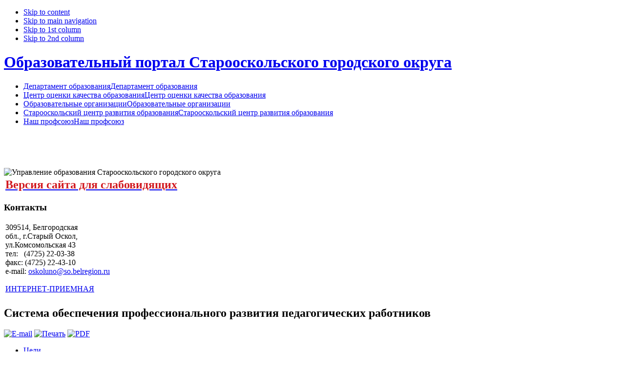

--- FILE ---
content_type: text/html; charset=utf-8
request_url: https://oskoluno.ru/index.php?option=com_content&view=article&id=16391&Itemid=290
body_size: 13582
content:

<!DOCTYPE html PUBLIC "-//W3C//DTD XHTML 1.0 Transitional//EN" "http://www.w3.org/TR/xhtml1/DTD/xhtml1-transitional.dtd">

<html xmlns="http://www.w3.org/1999/xhtml" xml:lang="ru-ru" lang="ru-ru">

<head>

  <meta http-equiv="content-type" content="text/html; charset=utf-8" />
  <meta name="robots" content="index, follow" />
  <meta name="keywords" content="joomla, Joomla" />
  <meta name="title" content="Система обеспечения профессионального развития педагогических работников" />
  <meta name="author" content="Administrator" />
  <meta name="description" content="Joomla! - the dynamic portal engine and content management system" />
  <meta name="generator" content="Joomla! 1.5 - Open Source Content Management" />
  <title>Система обеспечения профессионального развития педагогических работников</title>
  <link href="/templates/ja_olivine/favicon.ico" rel="shortcut icon" type="image/x-icon" />
  <script type="text/javascript" src="/media/system/js/mootools.js"></script>
  <script type="text/javascript" src="/media/system/js/caption.js"></script>



<link rel="stylesheet" href="http://oskoluno.ru/templates/system/css/system.css" type="text/css" />
<link rel="stylesheet" href="http://oskoluno.ru/templates/system/css/general.css" type="text/css" />
<link rel="stylesheet" href="http://oskoluno.ru/templates/ja_olivine/css/template.css" type="text/css" />
<link rel="stylesheet" href="http://oskoluno.ru/templates/ja_olivine/css/typo.css" type="text/css" />

<script language="javascript" type="text/javascript">
	var siteurl = 'http://oskoluno.ru/';
	var tmplurl = 'http://oskoluno.ru/templates/ja_olivine';
</script>
<script language="JavaScript" type="text/JavaScript">
function MM_jumpMenu(pid)
{
	document.alert("ok");

	for ( $i =0; $i<=7; $i++)
	{
		if ($i == pid)
			document.getElementById(pid).style.display = "";
		else
			document.getElementById($i).style.display = "none";
	}		
}
</script>

<script>
  (function(i,s,o,g,r,a,m){i['GoogleAnalyticsObject']=r;i[r]=i[r]||function(){
  (i[r].q=i[r].q||[]).push(arguments)},i[r].l=1*new Date();a=s.createElement(o),
  m=s.getElementsByTagName(o)[0];a.async=1;a.src=g;m.parentNode.insertBefore(a,m)
  })(window,document,'script','//www.google-analytics.com/analytics.js','ga');

  ga('create', 'UA-48590030-1', 'oskoluno.ru');
  ga('send', 'pageview');

</script>
<script language="javascript" type="text/javascript" src="http://oskoluno.ru/templates/ja_olivine/js/ja.script.js"></script>
<!-- js for dragdrop -->

<!-- Menu head -->
			<link href="http://oskoluno.ru/templates/ja_olivine/ja_menus/ja_splitmenu/ja.splitmenu.css" rel="stylesheet" type="text/css" />
			
<link href="http://oskoluno.ru/templates/ja_olivine/css/colors/redgrey.css" rel="stylesheet" type="text/css" />

<!--[if lte IE 6]>
<style type="text/css">
.clearfix {height: 1%;}
img {border: none;}
</style>
<![endif]-->

<!--[if gte IE 7.0]>
<style type="text/css">
.clearfix {display: inline-block;}
</style>
<![endif]-->

</head>

<body id="bd" class=" wide fs2" >
<a name="Top" id="Top"></a>
<ul class="accessibility">
	<li><a href="/index.php?option=com_content&amp;view=article&amp;id=16391&amp;Itemid=290#ja-content" title="Skip to content">Skip to content</a></li>
	<li><a href="/index.php?option=com_content&amp;view=article&amp;id=16391&amp;Itemid=290#ja-mainnav" title="Skip to main navigation">Skip to main navigation</a></li>
	<li><a href="/index.php?option=com_content&amp;view=article&amp;id=16391&amp;Itemid=290#ja-col1" title="Skip to 1st column">Skip to 1st column</a></li>
	<li><a href="/index.php?option=com_content&amp;view=article&amp;id=16391&amp;Itemid=290#ja-col2" title="Skip to 2nd column">Skip to 2nd column</a></li>
</ul>

<div id="ja-wrapper">
<div id="ja-wrapper-inner" class="clearfix">

<!-- BEGIN: HEADER -->
<div id="ja-headerwrap">

<div id="ja-header" class="clearfix">

		<h1 class="logo">
		<a href="/index.php" title="Образовательный портал Старооскольского городского округа"><span>Образовательный портал Старооскольского городского округа</span></a>
	</h1>
		
	<!-- BEGIN: MAIN NAVIGATION -->
		<div id="ja-mainnav">
			<div id="ja-splitmenu" class="mainlevel clearfix">
<ul><li class="menu-item0 active first-item"><a href="http://oskoluno.ru/" class="menu-item0 active first-item" id="menu1" title="Департамент образования"><span class="menu-title">Департамент образования</span><span class="menu-desc">Департамент образования</span></a></li><li class="menu-item1"><a href="/index.php?option=com_content&amp;view=category&amp;layout=blog&amp;id=38&amp;Itemid=53" class="menu-item1" id="menu53" title="Центр оценки качества образования"><span class="menu-title">Центр оценки качества образования</span><span class="menu-desc">Центр оценки качества образования</span></a></li><li class="menu-item2"><a href="/index.php?option=com_content&amp;view=section&amp;layout=blog&amp;id=5&amp;Itemid=27" class="menu-item2" id="menu27" title="Образовательные организации"><span class="menu-title">Образовательные организации</span><span class="menu-desc">Образовательные организации</span></a></li><li class="menu-item3"><a href="http://oskoliro.ru/" target="_blank" class="menu-item3" id="menu129" title="Старооскольский центр развития образования"><span class="menu-title">Старооскольский центр развития образования</span><span class="menu-desc">Старооскольский центр развития образования</span></a></li><li class="menu-item4 last-item"><a href="/index.php?option=com_content&amp;view=category&amp;layout=blog&amp;id=186&amp;Itemid=213" class="menu-item4 last-item" id="menu213" title="Наш профсоюз"><span class="menu-title">Наш профсоюз</span><span class="menu-desc">Наш профсоюз</span></a></li></ul>
</div>		</div>
<img style="position: relative; left: -85px; top: -77px;" src="/images/gerb2.png" width="53" height="70">

	<!-- <div style="position: relative; left: 960px; top: -148px;"><a href="http://oskolregion.ru/menu/brand/" target="_blank">
<img src="/images/so.png" width="142" height="70"></a></div> -->

	<!-- END: MAIN NAVIGATION -->

</div>

</div>
<!-- END: HEADER -->

<div id="ja-containerwrap-fr">
<div id="ja-container" class="clearfix">

	  <div id="ja-topsl" class="clearfix">	
  
  	<!-- BEGIN: TOPSL SPOTLIGHT 1 -->
  	<div id="ja-topsl1">
  		<div><img src="/images/uo3.jpg" border="0" alt="Управление образования Старооскольского городского округа" style="border: 0px;" /></div>
<div>
<table style="width: 800px;" border="0">
<tbody>
<tr valign="top">
<td><strong><a href="http://sv.oskoluno.ru"><span style="color: #d11920;"><span style="font-size: x-large;"><strong>Версия сайта для слабовидящих</strong></span></span></a></strong></td>
</tr>
</tbody>
</table>
</div>
  	</div>
  	<!-- END: TOPSL SPOTLIGHT 1 -->
  
  	<!-- BEGIN: TOPSL SPOTLIGHT 2 -->
  	<div id="ja-topsl2">
  				<div class="module_hilite">
			<div>
				<div>
					<div>
													<h3>Контакты</h3>
											


<table class="contentpaneopen_hilite">
	<tr>
		<td valign="top" ><table border="0" cellspacing="0" cellpadding="0">
<tbody>
<tr>
<td>309514, Белгородская<br />обл., г.Старый Оскол,<br />ул.Комсомольская 43<br /></td>
</tr>
<tr style="height: 38px;" valign="top">
<td>тел:   (4725) 22-03-38<br />факс: (4725) 22-43-10<br />e-mail: <a href="mailto:oskoluno@so.belregion.ru">oskoluno@so.belregion.ru</a></td>
</tr>
<tr style="height: 18px;" valign="bottom">
<td><br /><a href="/index.php?option=com_contact&amp;view=contact&amp;id=1&amp;Itemid=175" title="Интернет-приемная">ИНТЕРНЕТ-ПРИЕМНАЯ</a><br /></td>
</tr>
</tbody>
</table></td>
	</tr>
	<tr>
        <td valign="top" >

       		</td>
     </tr>
</table>
					</div>
				</div>
			</div>
		</div>
	
  	</div>
  	<!-- END: TOPSL SPOTLIGHT 2 -->
	
	</div>
	
	<!-- BEGIN: CONTENT -->
	<div id="ja-mainbody" class="clearfix">

		<!-- BEGIN: CONTENT -->
		<div id="ja-content" class="clearfix">
			

			<div id="ja-current-content" class="clearfix">
				
<h2 class="contentheading">
			Система обеспечения профессионального развития педагогических работников	</h2>


<div class="article-toolswrap">
<div class="article-tools clearfix">
	<div class="article-meta">
		
		
		</div>

		<div class="buttonheading">
								<span>
			<a href="/index.php?option=com_mailto&amp;tmpl=component&amp;link=d9b05ced0945ddc469e17ae722a4695a29646f8b" title="E-mail" onclick="window.open(this.href,'win2','width=400,height=350,menubar=yes,resizable=yes'); return false;"><img src="/templates/ja_olivine/images/emailButton.png" alt="E-mail"  /></a>			</span>
					
						<span>
			<a href="/index.php?view=article&amp;catid=40%3A2009-07-26-14-14-15&amp;id=16391%3A%D1%81%D0%B8%D1%81%D0%B5%D0%BC%D0%B0-%D0%BE%D0%B1%D0%B5%D1%81%D0%BF%D0%B5%D0%B5%D0%BD%D0%B8%D1%8F-%D0%BF%D0%BE%D0%B5%D1%81%D1%81%D0%B8%D0%BE%D0%BD%D0%B0%D0%BB%D0%BD%D0%BE%D0%B3%D0%BE-%D0%B0%D0%B7%D0%B2%D0%B8%D0%B8%D1%8F-%D0%BF%D0%B5%D0%B4%D0%B0%D0%B3%D0%BE%D0%B3%D0%B8%D0%B5%D1%81%D0%BA%D0%B8-%D0%B0%D0%B1%D0%BE%D0%BD%D0%B8%D0%BA%D0%BE%D0%B2&amp;tmpl=component&amp;print=1&amp;layout=default&amp;page=&amp;option=com_content&amp;Itemid=290" title="Печать" onclick="window.open(this.href,'win2','status=no,toolbar=no,scrollbars=yes,titlebar=no,menubar=no,resizable=yes,width=640,height=480,directories=no,location=no'); return false;" rel="nofollow"><img src="/images/M_images/printButton.png" alt="Печать"  /></a>			</span>
				
						<span>
			<a href="/index.php?view=article&amp;catid=40%3A2009-07-26-14-14-15&amp;id=16391%3A%D1%81%D0%B8%D1%81%D0%B5%D0%BC%D0%B0-%D0%BE%D0%B1%D0%B5%D1%81%D0%BF%D0%B5%D0%B5%D0%BD%D0%B8%D1%8F-%D0%BF%D0%BE%D0%B5%D1%81%D1%81%D0%B8%D0%BE%D0%BD%D0%B0%D0%BB%D0%BD%D0%BE%D0%B3%D0%BE-%D0%B0%D0%B7%D0%B2%D0%B8%D0%B8%D1%8F-%D0%BF%D0%B5%D0%B4%D0%B0%D0%B3%D0%BE%D0%B3%D0%B8%D0%B5%D1%81%D0%BA%D0%B8-%D0%B0%D0%B1%D0%BE%D0%BD%D0%B8%D0%BA%D0%BE%D0%B2&amp;format=pdf&amp;option=com_content&amp;Itemid=290" title="PDF" onclick="window.open(this.href,'win2','status=no,toolbar=no,scrollbars=yes,titlebar=no,menubar=no,resizable=yes,width=640,height=480,directories=no,location=no'); return false;" rel="nofollow"><img src="/templates/ja_olivine/images/pdf_button.png" alt="PDF"  /></a>			</span>
						</div>
	
	</div>
</div>


<div class="article-content">
<ul>
<li><a href="#Цели">Цели</a></li>
<li><a href="#Показатели">Показатели</a></li>
<li><a href="#Методы">Методы сбора и обработки информации</a></li>
<li><a href="#Мониторинг">Мониторинг показателей</a></li>
<li><a href="#Анализ">Анализ результатов мониторинга</a></li>
<li><a href="#Рекомендации">Адресные рекомендации по результатам анализа</a></li>
<li><a href="#Меры">Меры, мероприятия</a></li>
<li><a href="#Решения">Управленческие решения</a></li>
<li><a href="#Анализэ">Анализ эффективности принятых мер</a></li>
</ul>
<hr />
<p><a name="Цели"></a></p>
<h2>Цели</h2>
<p style="text-align: justify;"><strong>Цель МСОКО</strong> - получение актуальной, достоверной и объективной информации о качестве и результатах образовательной деятельности общего образования в Старооскольском городском округе  для разработки, принятия и реализации обоснованных управленческих решений по повышению качества общего образования.</p>
<p><strong>Задачи:</strong><br />- выявление профессиональных дефицитов педагогических работников;<br />- повышение профессионального мастерства педагогических работников;<br />- деятельность по поддержке молодых педагогов/реализации программ наставничества педагогических работников;<br />- работу по поддержке методических объединений и/или профессиональных сообществ педагогов на муниципальном уровне;<br />- организацию сетевого взаимодействия педагогов (методических объединений, профессиональных сообществ педагогов) на муниципальном уровне;<br />- деятельность оп выявлению кадровых потребностей в образовательных организациях муниципалитета;<br />- осуществление научно-методического сопровождения педагогических работников.</p>
<ul>
<li> <a href="/documents/uko/prof-razv/Приказ О порядке формирования траекторий.pdf">Приказ МБУ ДПО «СОИРО» от 05 августа 2020г. №147-од "Об утверждении порядка формирования траектории непрерывного профессионального развития по педагогическим должностям «воспитатель», «учитель», "педагог дополнительного образования"</a></li>
<li> <a href="/documents/uko/prof-razv/Положение о муниц сетевой площадке.pdf">ПОЛОЖЕНИЕ о муниципальной сетевой площадке образовательных учреждений</a></li>
<li> <a href="/documents/uko/Положение о муниципальной  системе оценки качества образования.pdf">Положение о муниципальной  системе оценки качества образования в Старооскольском городском округе</a></li>
<li><a href="/documents/uko/prof-razv/Положение о целевых группах.pdf">ПОЛОЖЕНИЕ О ЦЕЛЕВОЙ ГРУППЕ РУКОВОДЯЩИХ И ПЕДАГОГИЧЕСКИХ РАБОТНИКОВ ОБРАЗОВАТЕЛЬНЫХ ОРГАНИЗАЦИЙ СТАРООСКОЛЬСКОГО ГОРОДСКОГО ОКРУГА,  УТВЕРЖДЕНО ПРИКАЗОМ МБУ ДПО «СОИРО» ОТ «27» ДЕКАБРЯ 2019 Г. № 317-ОД </a> </li>
<li><a href="/documents/uko/prof-razv/Положение о внутренней системе оценки качества.pdf">ПОЛОЖЕНИЕ О ВНУТРЕННЕЙ СИСТЕМЕ ОЦЕНКИ КАЧЕСТВА РЕАЛИЗАЦИИ ДОПОЛНИТЕЛЬНЫХ ПРОФЕССИОНАЛЬНЫХ ПРОГРАММ И ИХ РЕЗУЛЬТАТОВ В МБУ ДПО «СОИРО», УТВЕРЖДЕНО ПРИКАЗОМ МБУ ДПО «СОИРО»ОТ «27» ДЕКАБРЯ 2019 Г. № 317-ОД</a> </li>
<li><a href="/documents/uko/prof-razv/Приказ о порядке деятельности методиста.pdf">ПРИКАЗ МБУ ДПО «СОИРО» ОТ 8 ИЮНЯ 2020 Г №120-ОД ОБ УТВЕРЖДЕНИИ ПОРЯДКА ДЕЯТЕЛЬНОСТИ МЕТОДИСТА ПО ОЦЕНКЕ ПРОФЕССИОНАЛЬНЫХ ЗАТРУДНЕНИЙ ПЕДАГОГОВ</a> </li>
<li><a href="/documents/uko/prof-razv/Положение о ШМП.pdf">ПОЛОЖЕНИЕ О ШКОЛЕ МОЛОДОГО ПЕДАГОГА</a> </li>
</ul>
<p><a name="Показатели"></a></p>
<h2>Показатели</h2>
<ul>
<li> <a href="/documents/uko/prof-razv/Письмо  о проведении мониторинга.pdf">Письмо МБУ ДПО «СОИРО» от 22 июня 2021 года №02-03/814 "О проведении мониторинга"</a></li>
<li> <a href="/documents/uko/prof-razv/Приказ О порядке формирования траекторий.pdf">Приказ МБУ ДПО «СОИРО» от 05 августа 2020г. №147-од "Об утверждении порядка формирования траектории непрерывного профессионального развития по педагогическим должностям «воспитатель», «учитель», "педагог дополнительного образования"</a></li>
<li> <a href="/documents/uko/Положение о муниципальной  системе оценки качества образования.pdf">Положение о муниципальной  системе оценки качества образования в Старооскольском городском округе</a></li>
<li> <a href="/documents/uko/prof-razv/Приказ об утверждении порядка предоставления информации о вакансиях.pdf">ПРИКАЗ УПРАВЛЕНИЯ ОБРАЗОВАНИЯ АДМИНИСТРАЦИИ СТАРООСКОЛЬСКОГО ГОРОДСКОГО ОКРУГА ОТ 02.09.2020 № 234/1 «ОБ УТВЕРЖДЕНИИ ПОРЯДКА ПРЕДОСТАВЛЕНИЯ ИНФОРМАЦИИ»</a></li>
<li> <a href="/documents/uko/prof-razv/Приказ о порядке деятельности методиста.pdf">ПРИКАЗ МБУ ДПО «СОИРО» ОТ 8 ИЮНЯ 2020 Г. №120-ОД ОБ УТВЕРЖДЕНИИ ПОРЯДКА ДЕЯТЕЛЬНОСТИ МЕТОДИСТА ПО ОЦЕНКЕ ПРОФЕССИОНАЛЬНЫХ ЗАТРУДНЕНИЙ ПЕДАГОГОВ</a></li>
<li> <a href="/documents/uko/prof-razv/Программа мониторинга_12.05.21.pdf">ПРОГРАММА МОНИТОРИНГА</a></li>
</ul>
<p><a name="Методы"></a></p>
<h2>Методы сбора и обработки информации</h2>
<ul>
<li> <a href="/documents/uko/prof-razv/Программа мониторинга_12.05.21.pdf">ПРОГРАММА МОНИТОРИНГА</a></li>
</ul>
<p><a name="Мониторинг"></a></p>
<h2>Мониторинг показателей</h2>
<ul>
<li><a href="/documents/uko/prof-razv/Положение о целевых группах.pdf">ПОЛОЖЕНИЕ О ЦЕЛЕВОЙ ГРУППЕ РУКОВОДЯЩИХ И ПЕДАГОГИЧЕСКИХ РАБОТНИКОВ ОБРАЗОВАТЕЛЬНЫХ ОРГАНИЗАЦИЙ СТАРООСКОЛЬСКОГО ГОРОДСКОГО ОКРУГА,  УТВЕРЖДЕНО ПРИКАЗОМ МБУ ДПО «СОИРО» ОТ «27» ДЕКАБРЯ 2019 Г. № 317-ОД </a> </li>
<li> <a href="/documents/uko/prof-razv/Реестр профзатруднений.zip">Реестр профессиональных затруднений</a></li>
<li> <a href="/documents/uko/prof-razv/Приказ О порядке формирования траекторий.pdf">Приказ МБУ ДПО «СОИРО» от 05 августа 2020г. №147-од "Об утверждении порядка формирования траектории непрерывного профессионального развития по педагогическим должностям «воспитатель», «учитель», "педагог дополнительного образования"</a></li>
<li> <a href="/documents/uko/prof-razv/Приказ 224 от 30.12.2020 по входящей диагностике.pdf">Приказ МБУ ДПО «СОИРО» от 30 декабря 2020г. № 224-од "Об организации оценки профессиональных затруднений педагогов образовательных организаций"</a></li>
<li> <a href="/documents/uko/prof-razv/Приказ о порядке деятельности методиста.pdf">ПРИКАЗ МБУ ДПО «СОИРО» ОТ 8 ИЮНЯ 2020 Г. №120-ОД ОБ УТВЕРЖДЕНИИ ПОРЯДКА ДЕЯТЕЛЬНОСТИ МЕТОДИСТА ПО ОЦЕНКЕ ПРОФЕССИОНАЛЬНЫХ ЗАТРУДНЕНИЙ ПЕДАГОГОВ</a></li>
<li> <a href="/documents/uko/prof-razv/Скриншот базы данных вакансий.pdf">База данных вакансий</a></li>
<li> <a href="/documents/uko/prof-razv/Скриншот базы данных.pdf">Обновление базы данных вакансий</a></li>
<li> <a href="/documents/uko/prof-razv/аналитич справка по профессиональным  затруднениям.pdf">Аналитическая справка по итогам входящей оценки профессиональных затруднений педагогов образовательных организаций</a></li>
<li><a href="/documents/uko/prof-razv/Положение о целевых группах.pdf">ПОЛОЖЕНИЕ О ЦЕЛЕВОЙ ГРУППЕ РУКОВОДЯЩИХ И ПЕДАГОГИЧЕСКИХ РАБОТНИКОВ ОБРАЗОВАТЕЛЬНЫХ ОРГАНИЗАЦИЙ СТАРООСКОЛЬСКОГО ГОРОДСКОГО ОКРУГА,  УТВЕРЖДЕНО ПРИКАЗОМ МБУ ДПО «СОИРО» ОТ «27» ДЕКАБРЯ 2019 Г. № 317-ОД </a> </li>
<li> <a href="/documents/uko/prof-razv/приказ 172 управления образования.pdf">Приказ управления образования от 10.02.2021 №172 "Об организации и проведения тестирования педагогов"</a></li>
<li> <a href="/documents/uko/prof-razv/Приказ по входящей диагностике.pdf">Приказ МБУ ДПО «СОИРО» от 20.12.2020 №224-од "Об организации оценки профессиональных затруднений педагогов образовательных организаций Старооскольского городского округа"</a></li>
<li> <a href="/documents/uko/prof-razv/Приказ от 09.11.20 №1111.pdf">Приказ управления образования от 09.11.2020 №1111 "Об организации и проведения тестирования педагогов"</a></li>
<li> <a href="/documents/uko/prof-razv/Приказ УО о внесении изменеий в приказ 1013.pdf">Приказ управления образования от 23.10.2020 №1028 "О внесении изменений в приказ управления образования администрации Старооскольского городского округа от 19 октября 2020 года №1013 "Об организации и проведении исследования предметных компетенций учителей русского языка и учителей математики общеобразовательных организаций Старооскольского городского округа»"</a></li>
<li> <a href="/documents/uko/prof-razv/Приказ УО 1013.pdf">Приказ управления образования от 19.10.2020 №1013 "Об организации и проведении исследования предметных компетенций учителей русского языка и учителей математики общеобразовательных организаций Старооскольского городского округа"</a></li>
<li> <a href="/documents/uko/prof-razv/Программа мониторинга_12.05.21.pdf">ПРОГРАММА МОНИТОРИНГА</a></li>
</ul>
<p><a name="Анализ"></a></p>
<h2>Анализ результатов мониторинга</h2>
<ul>
<li> <a href="/documents/uko/prof-razv/ПРОТОКОЛ ЗАСЕДАНИЯ НМС № 2.pdf">П Р О Т О К О Л  ЗАСЕДАНИЯ НАУЧНО-МЕТОДИЧЕСКОГО СОВЕТА МБУ ДПО «СОИРО» 31 марта 2021г. № 2</a></li>
<li> <a href="/documents/uko/prof-razv/Программа мониторинга_12.05.21.pdf">ПРОГРАММА МОНИТОРИНГА</a></li>
<li> <a href="/documents/uko/prof-razv/Приказ о порядке деятельности методиста.pdf">ПРИКАЗ МБУ ДПО «СОИРО» ОТ 8 ИЮНЯ 2020 Г. №120-ОД ОБ УТВЕРЖДЕНИИ ПОРЯДКА ДЕЯТЕЛЬНОСТИ МЕТОДИСТА ПО ОЦЕНКЕ ПРОФЕССИОНАЛЬНЫХ ЗАТРУДНЕНИЙ ПЕДАГОГОВ</a></li>
<li> <a href="/documents/uko/prof-razv/Аналитич справка матем рус 2021 Методическое сопровождение учителей математики и русского.pdf">Аналитическая справка о методическом сопровождении учителей русского языка и математики образовательных организаций Старооскольского городского округа</a></li>
<li> <a href="/documents/uko/prof-razv/информация по профессиональным  затруднениям.pdf">Аналитическая справка по итогам входящей оценки профессиональных затруднений педагогов образовательных организаций</a></li>
<li> <a href="/documents/uko/prof-razv/Анализ результатов тестирования.pdf">АНАЛИЗ РЕЗУЛЬТАТОВ ВХОДНОГО (ПРОМЕЖУТОЧНОГО) И ВЫХОДНОГО (ИТОГОВОГО) ТЕСТИРОВАНИЯ ПЕДАГОГИЧЕСКИХ И РУКОВОДЯЩИХ РАБОТНИКОВ СТАРООСКОЛЬСКОГО ГОРОДСКОГО ОКРУГА, ЗАВЕРШИВШИХ ОБУЧЕНИЕ В ПЕРИОД С 11.01.2020 ПО 31.12.2020</a></li>
<li> <a href="/documents/uko/prof-razv/19.12.27 - технология.pdf">АНАЛИТИЧЕСКАЯ СПРАВКА ОБ ИСПОЛНЕНИИ ПУНКТА 1.3. ПЛАНА УПРАВЛЕНИЯ ПРОЕКТОМ «СОЗДАНИЕ СИСТЕМЫ ПОДГОТОВКИ ПЕДАГОГИЧЕСКИХ РАБОТНИКОВ ОБРАЗОВАТЕЛЬНЫХ ОРГАНИЗАЦИЙ СТАРООСКОЛЬСКОГО ГОРОДСКОГО ОКРУГА К ПРЕПОДАВАНИЮ ПРЕДМЕТНОЙ ОБЛАСТИ «ТЕХНОЛОГИЯ» В УСЛОВИЯХ ОБНОВЛЕНИЯ СОДЕРЖАНИЯ И МЕТОДОВ ОБУЧЕНИЯ»</a></li>
<li> <a href="/documents/uko/prof-razv/аналитич справка по целевыи группам.pdf">Аналитическая справка по итогам проведения мониторинга результатов деятельности профессиональных сообществ (целевых групп) образовательных организаций Старооскольского городского округа в 2020 году</a></li>
</ul>
<p><a name="Рекомендации"></a></p>
<h2>Адресные рекомендации по результатам анализа</h2>
<ul>
<li> <a href="/documents/uko/prof-razv/МР Качество образования.pdf">Методические рекомендации  по направлению «Качество образования»</a></li>
<li> <a href="/documents/uko/prof-razv/МР Реконструкции ОП.pdf">Методические рекомендации по реконструкции образовательного пространства общеобразовательных организаций</a></li>
<li> <a href="/documents/uko/prof-razv/Реестр профзатруднений.zip">Реестр профессиональных затруднений</a></li>
<li> <a href="/documents/uko/prof-razv/Аналитич справка матем рус 2021 Методическое сопровождение учителей математики и русского.pdf">Аналитическая справка о методическом сопровождении учителей русского языка и математики образовательных организаций Старооскольского городского округа</a></li>
<li> <a href="/documents/uko/prof-razv/информация по профессиональным  затруднениям.pdf">Аналитическая справка по итогам входящей оценки профессиональных затруднений педагогов образовательных организаций</a></li>
<li> <a href="/documents/uko/prof-razv/аналитич справка по целевыи группам.pdf">Аналитическая справка по итогам проведения мониторинга результатов деятельности профессиональных сообществ (целевых групп) образовательных организаций Старооскольского городского округа в 2020 году</a></li>
<li> <a href="/documents/uko/prof-razv/МР НОО.pdf">Методические рекомендации по сопровождению учащихся начальных классов, имеющих трудности в обучении</a></li>
<li> <a href="/documents/uko/prof-razv/МР ООО математика.pdf">Методические рекомендации по сопровождению учащихся 5-9 классов, имеющих трудности в обучении по учебному предмету «Математика»</a></li>
<li> <a href="/documents/uko/prof-razv/МР ООО РЯ.pdf">Методические рекомендации по работе с учащимися 5-9 классов,испытывающих трудности в освоении основной образовательной программы по русскому языку</a></li>
<li> <a href="/documents/uko/prof-razv/МР Реконструкции ОП.pdf">Методические рекомендации по реконструкции образовательного пространства общеобразовательных организаций</a></li>
<li> <a href="/documents/uko/prof-razv/МР СОО математика.pdf">Методические рекомендации по сопровождению учащихся 10-11 классов, имеющих трудности в обучении по учебному предмету «Математика»</a></li>
<li> <a href="/documents/uko/prof-razv/МР СОО РЯ.pdf">Методические рекомендации по сопровождению учащихся 10-11 классов, испытывающих трудности в обучении по учебному предмету «Русский язык»</a></li>
<li> <a href="/documents/uko/prof-razv/МР Технология (вариативное).pdf">Методические рекомендации на 2021–2022 учебный год по особенностям преподавания предметной области «Технология» в контексте вариативного содержания учебного материала</a></li>
<li> <a href="/documents/uko/prof-razv/МР Технология (сквозное).pdf">Методические рекомендации на 2021–2022 учебный год по особенностям преподавания предметной области «Технология» в контексте сквозного содержания учебного материала</a></li>
<li> <a href="/documents/uko/prof-razv/О направлении информации по МР.pdf">Письмо МБУ ДПО «СОИРО» 15 января 2020 года №02-03/14 "О направлении методических рекомендаций, утвержденные Научно-методическим советом МБУ ДПО «СОИРО» от 14.01.20 №1"</a></li>
</ul>
<p><a name="Меры"></a></p>
<h2>Меры, мероприятия</h2>
<p><strong>Информирование</strong></p>
<ul>
<li> <a href="/documents/uko/prof-razv/Чек-лист о подготовке информации по вакансиям.pdf">СВОДНАЯ ИНФОРМАЦИЯ О НАЛИЧИИ ВАКАНСИЙ В ОБРАЗОВАТЕЛЬНЫХ ОРГАНИЗАЦИЯХ</a></li>
<li> <a href="/documents/uko/prof-razv/Приказ_О программе форума.pdf">ПРИКАЗ УПРАВЛЕНИЯ ОБРАЗОВАНИЯ от 20 августа 2020г. № 749 "Об утверждении программы XI Старооскольского педагогического форума"</a></li>
<li> <a href="/documents/uko/prof-razv/Письмо в ОО о вакансиях.pdf">ИНФОРМАЦИОННОЕ ПИСЬМО УПРАВЛЕНИЯ ОБРАЗОВАНИЯ АДМИНИСТРАЦИИ СТАРООСКОЛЬСКОГО ГОРОДСКОГО ОКРУГА ОТ 15.10.2020 № 42-05-02-10/6242 «О ПРЕДОСТАВЛЕНИИ ИНФОРМАЦИИ»</a></li>
<li> <a href="/documents/uko/prof-razv/Приказ о совещании с наставниками.pdf">ПРИКАЗ МБУ ДПО «СОИРО» ОТ 10 НОЯБРЯ 2020 Г. №189-ОД О ПРОВЕДЕНИИ МЕРОПРИЯТИЯ</a></li>
<li> <a href="/documents/uko/prof-razv/Приказ о проведении семинаров.pdf">ПРИКАЗ МБУ ДПО «СОИРО» ОТ 21 ОКТЯБРЯ 2020 Г. №179-ОД О ПРОВЕДЕНИИ СЕМИНАРОВ</a></li>
<li> <a href="/documents/uko/prof-razv/Приказ о виртуальном семинаре.pdf">ПРИКАЗ МБУ ДПО «СОИРО» ОТ 09 НОЯБРЯ 2020 Г. № 187- ОД О ПОДГОТОВКЕ И ПРОВЕДЕНИИ ВИРТУАЛЬНОГО  СЕМИНАРА</a></li>
<li> <a href="/documents/uko/prof-razv/Приказ о проведении совещания.pdf">ПРИКАЗ МБУ ДПО «СОИРО» ОТ 3 ДЕКАБРЯ 2020 Г. №201-ОД О ПРОВЕДЕНИИ ИНСТРУКТИВНО-МЕТОДИЧЕСКОГО СОВЕЩАНИЯ</a></li>
<li> <a href="/documents/uko/prof-razv/ип.pdf">ИНФОРМАЦИОННОЕ ПИСЬМО о ММО</a></li>
</ul>
<p><strong>Качество НМС</strong></p>
<ul>
<li> <a href="/documents/uko/prof-razv/Приказ  1398  АПО декабрь 2020.pdf">ПРИКАЗ УПРАВЛЕНИЯ ОБРАЗОВАНИЯ от 30 декабря 2020г. № 1398 "О внесении актуального педагогического опыта педагогических и руководящих работников муниципальных образовательных учреждений в муниципальный банк данных"</a></li>
<li> <a href="/documents/uko/prof-razv/Приказ по целевым группам 2021.pdf">ПРИКАЗ МБУ ДПО «СОИРО» от 22 марта 2021г. № 56-од «Об организации деятельности целевых групп руководящих и педагогических работников образовательных организаций»</a></li>
<li> <a href="/documents/uko/prof-razv/программы профроста.zip">Программы профессионального роста педагогов</a></li>
<li> <a href="/documents/uko/prof-razv/Аналитич справка матем рус 2021 Методическое сопровождение учителей математики и русского.pdf">Аналитическая справка о методическом сопровождении учителей русского языка и математики образовательных организаций Старооскольского городского округа</a></li>
<li> <a href="/documents/uko/prof-razv/Приказ о порядке формирования траекторий.pdf">ПРИКАЗ ОТ 5 АВГУСТА 2020 Г. №147 -ОД   ОБ УТВЕРЖДЕНИИ ПОРЯДКА ФОРМИРОВАНИЯ ТРАЕКТОРИИ НЕПРЕРЫВНОГО ПРОФЕССИОНАЛЬНОГО РАЗВИТИЯ ПО ПЕДАГОГИЧЕСКИМ ДОЛЖНОСТЯМ «ВОСПИТАТЕЛЬ», «УЧИТЕЛЬ», «ПЕДАГОГ ДОПОЛНИТЕЛЬНОГО ОБРАЗОВАНИЯ»</a></li>
<li> <a href="/documents/uko/prof-razv/Приказ доржная карта ГИА.pdf">ПРИКАЗ МБУ ДПО «СОИРО» ОТ 5 ОКТЯБРЯ 2020 ГОДА №176 «ОБ УТВЕРЖДЕНИИ «ДОРОЖНОЙ КАРТЫ» ПО ПОДГОТОВКЕ К ПРОВЕДЕНИЮ ГИА»</a></li>
<li> <a href="/documents/uko/prof-razv/Приказ о методической продукции.pdf">ПРИКАЗ МБУ ДПО «СОИРО» ОТ 25 ИЮНЯ 2020 ГОДА №123 «ОБ ИТОГАХ РАССМОТРЕНИЯ МЕТОДИЧЕСКОЙ ПРОДУКЦИИ ЦЕЛЕВЫХ ГРУПП НА ЗАСЕДАНИИ МЭС УПРАВЛЕНИЯ ОБРАЗОВАНИЯ АДМИНИСТРАЦИИ СТАРООСКОЛЬСКОГО ГОРОДСКОГО ОКРУГА»</a></li>
<li> <a href="/documents/uko/prof-razv/Приказ о программах целевых групп.pdf">ПРИКАЗ МБУ ДПО «СОИРО» ОТ 20 ФЕВРАЛЯ 2020 ГОДА №53 «ОБ УТВЕРЖДЕНИИ РЕШЕНИЙ НАУЧНО-МЕТОДИЧЕСКОГО СОВЕТА ОТ 20 ФЕВРАЛЯ 2020 ГОДА ПРОТОКОЛ №1</a></li>
<li> <a href="/documents/uko/prof-razv/Приказ о 3 сессии семинара-практикума.pdf">ПРИКАЗ МБУ ДПО «СОИРО» ОТ 20 ЯНВАРЯ 2020 ГОДА №27 «О ПОДГОТОВКЕ И ПРОВЕДЕНИИ 3 СЕССИИ ПОСТОЯННО ДЕЙСТВУЮЩЕГО СЕМИНАРА-ПРАКТИКУМА»</a></li>
<li> <a href="/documents/uko/prof-razv/Аналитич справка матем рус 2021 Методическое сопровождение учителей математики и русского.pdf">Аналитическая справка о методическом сопровождении учителей русского языка и математики образовательных организаций</a></li>
<li> <a href="/documents/uko/prof-razv/Приказ о МС учителей.pdf">ПРИКАЗ МБУ ДПО «СОИРО» ОТ 16 ДЕКАБРЯ 2020 Г. № 208 «О МЕТОДИЧЕСКОМ СОПРОВОЖДЕНИИ УЧИТЕЛЕЙ»</a></li>
<li> <a href="/documents/uko/prof-razv/Приказ о семинаре.pdf">ПРИКАЗ МБУ ДПО «СОИРО» ОТ 17 ЯНВАРЯ 2020 Г. № 25 «О ПОДГОТОВКЕ И ПРОВЕДЕНИИ ПОСТОЯННО ДЕЙСТВУЮЩЕГО СЕМИНАРА»</a></li>
<li> <a href="/documents/uko/prof-razv/Приказ об адресной поддержке.pdf">ПРИКАЗ МБУ ДПО «СОИРО» ОТ 09 ЯНВАРЯ 2020 Г. № 09 «ОБ ОКАЗАНИИ АДРЕСНОЙ ПОДДЕРЖКИ ПЕДАГОГИЧЕСКИМ РАБОТНИКАМ ОБЩЕОБРАЗОВАТЕЛЬНЫХ УЧРЕЖДЕНИЙ»</a></li>
<li> <a href="/documents/uko/prof-razv/Приказ доржная карта ГИА.pdf">ПРИКАЗ МБУ ДПО «СОИРО» ОТ 05 ОКТЯБРЯ 2020 Г. № 176 «ОБ УТВЕРЖДЕНИИ ДОРОЖНОЙ КАРТЫ»</a></li>
</ul>
<p><strong>Конкурсы</strong></p>
<ul>
<li> <a href="/documents/uko/prof-razv/Приказы об итогах конкурсов проф мастерства.zip">Приказы об итогах проведения конкурсов профессионального мастерства</a></li>
</ul>
<p><strong>ММО</strong></p>
<ul>
<li> <a href="/documents/uko/prof-razv/приказ ММО 20-21.pdf">ПРИКАЗ УПРАВЛЕНИЯ ОБРАЗОВАНИЯ ОТ «14» СЕНТЯБРЯ 2020 Г. № 841 О РАБОТЕ МУНИЦИПАЛЬНЫХ МЕТОДИЧЕСКИХ ОБЪЕДИНЕНИЙ В 2020/2021 УЧЕБНОМ ГОДУ</a></li>
<li> <a href="/documents/uko/prof-razv/Приказ о виртуальном семинаре.pdf">ПРИКАЗ МБУ ДПО «СОИРО» ОТ 22 МАЯ 2020 Г. № 107 -ОД О ПОДГОТОВКЕ И ПРОВЕДЕНИИ ВИРТУАЛЬНОГО СЕМИНАРА «ЭФФЕКТИВНЫЕ ПРАКТИКИ ПРИМЕНЕНИЯ ФОРМИРУЮЩЕГО ОЦЕНИВАНИЯ В СОВРЕМЕННОЙ ШКОЛЕ» </a></li>
<li> <a href="/documents/uko/prof-razv/Приказ о сетевых площадках.pdf">ПРИКАЗ МБУ ДПО «СОИРО» ОТ 12 МАРТА 2020 Г. № 69 «ОБ ОРГАНИЗАЦИИ МЕТОДИЧЕСКОГО СОПРОВОЖДЕНИЯ СЕТЕВЫХ ПЛОЩАДОК»</a></li>
<li> <a href="/documents/uko/prof-razv/Информационное письмо о ММО.pdf">Письмо МБУ ДПО «СОИРО» от 04 апреля 2019г № 02-03/376 "Информационное письмо о ММО"</a></li>
</ul>
<p><strong>Молодые педагоги</strong></p>
<ul>
<li> <a href="/documents/uko/prof-razv/Приказ  о наставниках 2020-2021.pdf">ПРИКАЗ УПРАВЛЕНИЯ ОБРАЗОВАНИЯ  ОТ «22» СЕНТЯБРЯ 2020 Г. № 880 ОБ УТВЕРЖДЕНИИ СПИСКА НАСТАВНИКОВ МОЛОДЫХ ПЕДАГОГОВ СТАРООСКОЛЬСКОГО ГОРОДСКОГО ОКРУГА В 2020/2021 УЧЕБНОМ ГОДУ</a></li>
<li> <a href="/documents/uko/prof-razv/Приказ о ШМП.pdf">ПРИКАЗ МБУ ДПО «СОИРО» ОТ 01 ОКТЯБРЯ 2020 Г. № 171 «ОБ УТВЕРЖДЕНИИ ПЛАНА РАБОТЫ ШКОЛЫ МОЛОДОГО ПЕДАГОГА»</a></li>
</ul>
<p><a name="Решения"></a></p>
<h2>Управленческие решения</h2>
<ul>
<li> <a href="/documents/uko/prof-razv/Протокол заседания НМС №3 17.06.2020.pdf">Протокол заседания НМС №3 17.06.2020</a></li>
<li> <a href="/documents/uko/prof-razv/Приказ  о наставниках 2020-2021.pdf">ПРИКАЗ УПРАВЛЕНИЯ ОБРАЗОВАНИЯ  ОТ «22» СЕНТЯБРЯ 2020 Г. № 880 ОБ УТВЕРЖДЕНИИ СПИСКА НАСТАВНИКОВ МОЛОДЫХ ПЕДАГОГОВ СТАРООСКОЛЬСКОГО ГОРОДСКОГО ОКРУГА В 2020/2021 УЧЕБНОМ ГОДУ</a></li>
<li> <a href="/documents/uko/prof-razv/Протокол заседания НМС №1.pdf">П Р О Т О К О Л  ЗАСЕДАНИЯ НАУЧНО-МЕТОДИЧЕСКОГО СОВЕТА МБУ ДПО «СОИРО» «14» ЯНВАРЯ 2021 Г. № 1</a></li>
<li> <a href="/documents/uko/prof-razv/Приказы об итогах конкурсов проф мастерства.zip">Приказы об итогах проведения конкурсов профессионального мастерства</a></li>
<li> <a href="/documents/uko/prof-razv/Приказ об адресной поддержке.pdf">ПРИКАЗ МБУ ДПО «СОИРО» ОТ 09 ЯНВАРЯ 2020 Г. № 09 «ОБ ОКАЗАНИИ АДРЕСНОЙ ПОДДЕРЖКИ ПЕДАГОГИЧЕСКИМ РАБОТНИКАМ ОБЩЕОБРАЗОВАТЕЛЬНЫХ УЧРЕЖДЕНИЙ»</a></li>
<li> <a href="/documents/uko/prof-razv/Приказ о программах целевых групп.pdf">ПРИКАЗ МБУ ДПО «СОИРО» ОТ 20 ФЕВРАЛЯ 2020 ГОДА №53 «ОБ УТВЕРЖДЕНИИ РЕШЕНИЙ НАУЧНО-МЕТОДИЧЕСКОГО СОВЕТА ОТ 20 ФЕВРАЛЯ 2020 ГОДА ПРОТОКОЛ №1</a></li>
<li> <a href="/documents/uko/prof-razv/Приказ доржная карта ГИА.pdf">ПРИКАЗ МБУ ДПО «СОИРО» ОТ 05 ОКТЯБРЯ 2020 Г. № 176 «ОБ УТВЕРЖДЕНИИ ДОРОЖНОЙ КАРТЫ»</a></li>
</ul>
<p><a name="Анализэ"></a></p>
<h2>Анализ эффективности принятых мер</h2>
<ul>
<li> <a href="/documents/uko/prof-razv/Протокол заседания НМС №3 17.06.2020.pdf">Протокол заседания НМС №3 17.06.2020</a></li>
<li> <a href="/documents/uko/prof-razv/Приказы об итогах конкурсов проф мастерства.zip">Приказы об итогах проведения конкурсов профессионального мастерства</a></li>
<li> <a href="/documents/uko/prof-razv/ПРОТОКОЛ ЗАСЕДАНИЯ НМС № 3.pdf">П Р О Т О К О Л  ЗАСЕДАНИЯ НАУЧНО-МЕТОДИЧЕСКОГО СОВЕТА МБУ ДПО «СОИРО» 30 июня 2021г. № 3</a></li>
<li> <a href="/documents/uko/prof-razv/Протокол заседания НМС №1.pdf">П Р О Т О К О Л  ЗАСЕДАНИЯ НАУЧНО-МЕТОДИЧЕСКОГО СОВЕТА МБУ ДПО «СОИРО» 14 ЯНВАРЯ 2021г. № 1</a></li>
</ul></div>


<span class="article_separator">&nbsp;</span>

							</div>

		</div>
		<!-- END: CONTENT -->

	  	  <!-- BEGIN: LEFT COLUMN -->
		<div id="ja-col1">
					<div class="moduletable">
					<form action="index.php" method="post">
	<div class="search">
		<input name="searchword" id="mod_search_searchword" maxlength="20" alt="Поиск" class="inputbox" type="text" size="20" /><input type="submit" value="Поиск" class="button" onclick="this.form.searchword.focus();"/>	</div>
	<input type="hidden" name="task"   value="search" />
	<input type="hidden" name="option" value="com_search" />
</form>		</div>
			<div class="moduletable">
					<!-- JoomlaStatsActivated -->		</div>
			<div class="moduletable">
					<h3>О департаменте образования</h3>
					<p><img src="/images/strukture.jpg" border="0" width="200" height="70" /> <a href="/index.php?option=com_content&amp;view=article&amp;id=1486&amp;Itemid=154"><br /><img src="/templates/ja_olivine/images/redgrey/icon-arrow.gif" border="0" width="9" height="9" /> Историческая справка</a> <br /><img src="/templates/ja_olivine/images/redgrey/icon-arrow.gif" border="0" width="9" height="9" /> <a href="/index.php?option=com_content&amp;view=article&amp;id=17318&amp;Itemid=309" title="Структура управления образования">Структура</a><br /><img src="/templates/ja_olivine/images/redgrey/icon-arrow.gif" border="0" width="9" height="9" /> <a href="/index.php?option=com_content&amp;view=article&amp;id=939&amp;Itemid=145" title="Руководство">Руководство</a><br /><img src="/templates/ja_olivine/images/redgrey/icon-arrow.gif" border="0" width="9" height="9" /> <a href="/index.php?option=com_content&amp;view=article&amp;id=3089&amp;Itemid=165" title="О деятельности">О деятельности</a><br /><img src="/templates/ja_olivine/images/redgrey/icon-arrow.gif" border="0" width="9" height="9" /> <a href="/index.php?option=com_content&amp;view=article&amp;id=17507&amp;Itemid=316" title="Обращения граждан">Обращения граждан</a></p>		</div>
			<div class="moduletable">
					<h3>Нормативные и организационно-правовые документы</h3>
					<p><img src="/images/documents.jpg" border="0" width="200" height="70" /> <br /><img src="/templates/ja_olivine/images/redgrey/icon-arrow.gif" border="0" width="9" height="9" /> <a href="/index.php?option=com_content&amp;view=article&amp;id=251&amp;Itemid=130">Нормативные и организационно-правовые документы</a><br /> <img src="/templates/ja_olivine/images/redgrey/icon-arrow.gif" border="0" width="9" height="9" /> <a href="/index.php?option=com_content&amp;view=article&amp;id=6609&amp;Itemid=185" title="Дорожные карты">Предоставление услуг в электронном виде</a><br /> <img src="/templates/ja_olivine/images/redgrey/icon-arrow.gif" border="0" width="9" height="9" /> <a href="/index.php?option=com_content&amp;view=article&amp;id=6192&amp;Itemid=184" title="Управленческий&#xA;кадровый резерв">Управленческий кадровый резерв</a><br /> <img src="/templates/ja_olivine/images/redgrey/icon-arrow.gif" border="0" width="9" height="9" /> <a href="/index.php?option=com_content&amp;view=category&amp;layout=blog&amp;id=38&amp;Itemid=53" title="Государственная итоговая аттестация">Государственная итоговая аттестация<br /><img src="/templates/ja_olivine/images/redgrey/icon-arrow.gif" border="0" width="9" height="9" /> </a><a href="/index.php?option=com_content&amp;view=article&amp;id=12611&amp;Itemid=240" title="Информационные письма">Противодействие коррупции</a><br /><img src="/templates/ja_olivine/images/redgrey/icon-arrow.gif" border="0" width="9" height="9" /> <a href="/index.php?option=com_content&amp;view=article&amp;id=16496&amp;Itemid=294">О персональных данных</a><br /><a href="/index.php?option=com_content&amp;view=category&amp;layout=blog&amp;id=38&amp;Itemid=53" title="Государственная итоговая аттестация"></a></p>		</div>
			<div class="moduletable">
					<h3>Коллегия</h3>
					<p><img src="/images/kpmo.jpg" border="0" width="200" height="70" /> <br /> <img src="/templates/ja_olivine/images/redgrey/icon-arrow.gif" border="0" width="9" height="9" /> <a href="/index.php?option=com_content&amp;view=article&amp;id=460&amp;Itemid=136" title="План">План</a><br /><img src="/templates/ja_olivine/images/redgrey/icon-arrow.gif" border="0" width="9" height="9" /> <a href="/index.php?option=com_content&amp;view=article&amp;id=3255&amp;Itemid=166" title="Материалы коллегии">Материалы коллегии</a><br /><a href="/index.php?option=com_content&amp;view=article&amp;id=460&amp;Itemid=136" title="План"></a></p>		</div>
			<div class="moduletable">
					<h3>Национальные проекты</h3>
					<p><img src="/templates/ja_olivine/images/redgrey/icon-arrow.gif" border="0" width="9" height="9" /> <a href="/index.php?option=com_content&amp;view=article&amp;id=15287&amp;Itemid=255" title="Нормативно-правовые документы">Нормативно-правовые документы</a><br /><img src="/templates/ja_olivine/images/redgrey/icon-arrow.gif" border="0" width="9" height="9" /> <a href="/index.php?option=com_content&amp;view=article&amp;id=17429&amp;Itemid=313" title="Национальный проект «Продолжительная и активная жизнь»">Национальный проект <br /> «Продолжительная и активная жизнь»</a></p>		</div>
			<div class="moduletable">
					<h3>Проектная деятельность</h3>
					<p><img src="/templates/ja_olivine/images/redgrey/icon-arrow.gif" border="0" width="9" height="9" /> <a href="/index.php?option=com_content&amp;view=article&amp;id=12304&amp;Itemid=235" title="Нормативно-правовая база">Нормативно-правовая база</a><br /><img src="/templates/ja_olivine/images/redgrey/icon-arrow.gif" border="0" width="9" height="9" /> <a href="http://oskoliro.ru/static/metod/innovatcii/proekt_deat/proekt_deat.htm" target="_blank" title="Методическое сопровождение">Методическое сопровождение</a><br /><img src="/templates/ja_olivine/images/redgrey/icon-arrow.gif" border="0" width="9" height="9" /> <a href="/index.php?option=com_content&amp;view=article&amp;id=12306&amp;Itemid=237" title="Реализующиеся портфели проектов / проекты">Реализующиеся портфели проектов</a><a href="/index.php?option=com_content&amp;view=article&amp;id=3255&amp;Itemid=166" title="Материалы коллегии"><br /></a></p>		</div>
			<div class="moduletable">
					<h3>Бережливое управление</h3>
					<p><img src="/templates/ja_olivine/images/redgrey/icon-arrow.gif" border="0" width="9" height="9" /> <a href="/index.php?option=com_content&amp;view=article&amp;id=16039&amp;Itemid=271">Миссия</a><br /><img src="/templates/ja_olivine/images/redgrey/icon-arrow.gif" border="0" width="9" height="9" /> <a href="/index.php?option=com_content&amp;view=article&amp;id=16040&amp;Itemid=271">Нормативно-правовые документы</a><br /><img src="/templates/ja_olivine/images/redgrey/icon-arrow.gif" border="0" width="9" height="9" /> <a href="/index.php?option=com_content&amp;view=article&amp;id=16041&amp;Itemid=271">Проекты</a><br /><img src="/templates/ja_olivine/images/redgrey/icon-arrow.gif" border="0" width="9" height="9" /> <a href="/index.php?option=com_content&amp;view=article&amp;id=16042&amp;Itemid=271">5S</a><a href="/index.php?option=com_content&amp;view=article&amp;id=3255&amp;Itemid=166" title="Материалы коллегии"><br /></a></p>		</div>
			<div class="moduletable">
					<h3>Муниципальный управляющий совет</h3>
					<p><img src="/templates/ja_olivine/images/redgrey/icon-arrow.gif" border="0" width="9" height="9" /> <a href="/index.php?option=com_content&amp;view=article&amp;id=7812&amp;Itemid=198" title="Нормативно-правовые документы">Нормативно-правовые документы</a><br /><img src="/templates/ja_olivine/images/redgrey/icon-arrow.gif" border="0" width="9" height="9" /> <a href="/index.php?option=com_content&amp;view=article&amp;id=7813&amp;Itemid=199" title="План">План</a><br /><img src="/templates/ja_olivine/images/redgrey/icon-arrow.gif" border="0" width="9" height="9" /> <a href="/index.php?option=com_content&amp;view=article&amp;id=7814&amp;Itemid=200" title="Решения">Решения</a></p>		</div>
			<div class="moduletable">
					<h3>Независимая оценка учреждений образования</h3>
					<p><img src="/templates/ja_olivine/images/redgrey/icon-arrow.gif" border="0" width="9" height="9" /> <a href="/index.php?option=com_content&amp;view=article&amp;id=10883&amp;Itemid=219">Нормативно-правовые документы</a><br /><img src="/templates/ja_olivine/images/redgrey/icon-arrow.gif" border="0" width="9" height="9" /> <a href="/index.php?option=com_content&amp;view=article&amp;id=10806&amp;Itemid=218">Результаты независимой оценки</a><br /><img src="/templates/ja_olivine/images/redgrey/icon-arrow.gif" border="0" width="9" height="9" /> <a href="/index.php?option=com_forme&amp;fid=4">Онлайн-анкетирование</a></p>		</div>
			<div class="moduletable">
					<h3>Муниципальный экспертный совет</h3>
					<p><img src="/templates/ja_olivine/images/redgrey/icon-arrow.gif" border="0" width="9" height="9" /> <a href="/index.php?option=com_content&amp;view=article&amp;id=15477&amp;Itemid=259">Нормативно-правовые документы</a><br /><img src="/templates/ja_olivine/images/redgrey/icon-arrow.gif" border="0" width="9" height="9" /> <a href="/index.php?option=com_content&amp;view=article&amp;id=1799&amp;Itemid=197" title="План">План</a><br /><img src="/templates/ja_olivine/images/redgrey/icon-arrow.gif" border="0" width="9" height="9" /> <a href="/index.php?option=com_content&amp;view=article&amp;id=15478&amp;Itemid=260" title="Решения">Решения</a></p>		</div>
			<div class="moduletable">
					<h3>Отдел общего образования</h3>
					<p><img class="ja-img" src="/images/ege.jpg" border="0" width="200" height="70" style="border: 0px none;" /><br /> <img src="/templates/ja_olivine/images/redgrey/icon-arrow.gif" border="0" width="9" height="9" /> <a href="/index.php?option=com_content&amp;view=article&amp;id=940&amp;Itemid=146" title="Об отделе">Об отделе</a> <br /> <img src="/templates/ja_olivine/images/redgrey/icon-arrow.gif" border="0" width="9" height="9" /> <a href="/index.php?option=com_content&amp;view=article&amp;id=15317&amp;Itemid=258" title="Об отделе">Введение и реализация ФГОС, ФООП, учебных предметов «Труд (технология)», «Основы безопасности и защиты Родины» (ОБЗР)»</a><br /> <img src="/templates/ja_olivine/images/redgrey/icon-arrow.gif" border="0" width="9" height="9" /> <a href="/index.php?option=com_content&amp;view=article&amp;id=426&amp;Itemid=131" title="Отдел учреждений общего образования - нормативные документы">Организация предоставления начального общего, основного общего, среднего общего образования</a><br /> <img src="/templates/ja_olivine/images/redgrey/icon-arrow.gif" border="0" width="9" height="9" /> <a href="/index.php?option=com_content&amp;view=article&amp;id=15704&amp;Itemid=263" title="Отдел учреждений общего образования - правовое просвещение">Правовое просвещение</a><br /> <img src="/templates/ja_olivine/images/redgrey/icon-arrow.gif" border="0" width="9" height="9" /> <a href="/index.php?option=com_content&amp;view=article&amp;id=427&amp;Itemid=132" title="Отдел учреждений общего образования - статистическая отчетность">Статистическая отчетность</a><br /> <img src="/templates/ja_olivine/images/redgrey/icon-arrow.gif" border="0" width="9" height="9" /> <a href="/index.php?option=com_content&amp;view=category&amp;id=184&amp;Itemid=188" title="Олимпиады">Олимпиады</a><br /> <img src="/templates/ja_olivine/images/redgrey/icon-arrow.gif" border="0" width="9" height="9" /> <a href="/index.php?option=com_content&amp;view=article&amp;id=1989&amp;Itemid=159">Профессиональная ориентация. Профильное обучение. Целевое обучение.</a> <br /> <img src="/templates/ja_olivine/images/redgrey/icon-arrow.gif" border="0" width="9" height="9" /> <a href="/index.php?option=com_content&amp;view=article&amp;id=1990&amp;Itemid=159">Безопасность и здоровье</a><br /> <img src="/templates/ja_olivine/images/redgrey/icon-arrow.gif" border="0" width="9" height="9" /> <a href="/index.php?option=com_content&amp;view=article&amp;id=2643&amp;Itemid=163" title="Школьное питание">Школьное питание</a><br /> <img src="/templates/ja_olivine/images/redgrey/icon-arrow.gif" border="0" width="9" height="9" /> <a href="/index.php?option=com_content&amp;view=article&amp;id=945&amp;Itemid=151" title="Сетевое взаимодействие образовательныз учреждений">Муниципальная образовательная сеть</a><br /> <img src="/templates/ja_olivine/images/redgrey/icon-arrow.gif" border="0" width="9" height="9" /> <a href="/index.php?option=com_content&amp;view=article&amp;id=946&amp;Itemid=153" title="Профессиональное обучение">Доска почета<br /></a> <img src="/templates/ja_olivine/images/redgrey/icon-arrow.gif" border="0" width="9" height="9" /> <a href="/index.php?option=com_content&amp;view=article&amp;id=10052&amp;Itemid=209">Медико-психолого-педагогическая поддержка</a></p>		</div>
			<div class="moduletable">
					<h3>Отдел организации профессионального самоопределения</h3>
					<p><img src="/templates/ja_olivine/images/redgrey/icon-arrow.gif" border="0" width="9" height="9" /> <a href="/index.php?option=com_content&amp;view=article&amp;id=17359&amp;Itemid=310" title="Об отделе">Об отделе</a> <br /> <img src="/templates/ja_olivine/images/redgrey/icon-arrow.gif" border="0" width="9" height="9" /> <a href="/index.php?option=com_content&amp;view=article&amp;id=17360&amp;Itemid=311" title="Нормативно-правовые документы">Нормативно-правовые документы</a></p>		</div>
			<div class="moduletable">
					<h3>Консультационно-информационный центр «Мы – вместе!»</h3>
					<p><br /> <img src="/templates/ja_olivine/images/redgrey/icon-arrow.gif" border="0" width="9" height="9" /> <a href="/index.php?option=com_smfaq&amp;view=category&amp;id=193&amp;Itemid=250" title="Консультационный блок">Консультационный блок<br /> </a> <img src="/templates/ja_olivine/images/redgrey/icon-arrow.gif" border="0" width="9" height="9" /> <a href="/index.php?option=com_content&amp;view=article&amp;id=14267&amp;Itemid=248" title="Информационный блок">Информационный блок<br /></a></p>		</div>
			<div class="moduletable">
					<h3>Финансовая служба</h3>
					<p><img src="/images/ocentre.jpg" border="0" width="200" height="70" /><br /> <img src="/templates/ja_olivine/images/redgrey/icon-arrow.gif" border="0" width="9" height="9" /> <a href="http://cboro.oskoluno.ru/" target="_blank" title="МКУ «ЦБО и РО»">МКУ «ЦБО и РО»</a><br /> <img src="/templates/ja_olivine/images/redgrey/icon-arrow.gif" border="0" width="9" height="9" /> <a href="/index.php?option=com_content&amp;view=article&amp;id=943&amp;Itemid=149" title="Об отделе">Об отделах</a><br /> <img src="/templates/ja_olivine/images/redgrey/icon-arrow.gif" border="0" width="9" height="9" /> <a href="/index.php?option=com_content&amp;view=article&amp;id=7725&amp;Itemid=195" title="Платные образовательные услуги">Платные образовательные услуги</a><br /> <img src="/templates/ja_olivine/images/redgrey/icon-arrow.gif" border="0" width="9" height="9" /> <a href="/index.php?option=com_content&amp;view=article&amp;id=67&amp;Itemid=86" title="Новая система оплаты труда">НСОТ</a> <a href="/index.php?option=com_content&amp;view=article&amp;id=67&amp;Itemid=86" title="Новая система оплаты труда"></a></p>		</div>
			<div class="moduletable">
					<h3>Управление качеством образования</h3>
					<p><img src="/templates/ja_olivine/images/redgrey/icon-arrow.gif" border="0" width="9" height="9" /> <a href="/index.php?option=com_content&amp;view=article&amp;id=16397&amp;Itemid=285" title="Механизмы управления качеством образовательных результатов">Управление качеством образования 2021</a><br /><img src="/templates/ja_olivine/images/redgrey/icon-arrow.gif" border="0" width="9" height="9" /> <a href="/index.php?option=com_content&amp;view=article&amp;id=16398&amp;Itemid=284" title="Механизмы управления качеством образовательной деятельности">Управление качеством образования 2022</a></p>		</div>
	
		</div><br />
		<!-- END: LEFT COLUMN -->
		
	</div>
	<!-- END: CONTENT -->
		
		
	<!-- BEGIN: PATHWAY -->
	<!-- div id="ja-pathway">
		<strong>You are here:</strong>
	</div -->
	<!-- END: PATHWAY -->
    
	
		<!-- BEGIN: BOTTOM SPOTLIGHT 2 -->
	<div id="ja-botsl2" class="clearfix">
	
	  	  <div class="ja-box-left" style="width: 33.3%;">
					<div class="moduletable">
					<h3>Отдел дошкольного образования</h3>
					<table style="width: 100%;" border="0" cellspacing="0" cellpadding="0">
<tbody>
<tr style="height: 12px;">
<td></td>
</tr>
</tbody>
</table>
<p><img class="ja-img" src="/images/stories/k.jpg" border="0" width="198" height="70" /><br /><img src="/templates/ja_olivine/images/redgrey/icon-arrow.gif" border="0" width="9" height="9" /> <a href="/index.php?option=com_content&amp;view=article&amp;id=836&amp;Itemid=142">Об отделе</a><br /> <img src="/templates/ja_olivine/images/redgrey/icon-arrow.gif" border="0" width="9" height="9" /> <a href="/index.php?option=com_content&amp;view=article&amp;id=3540&amp;Itemid=167">Нормативные документы<br /></a><img src="/templates/ja_olivine/images/redgrey/icon-arrow.gif" border="0" width="9" height="9" /><a href="/index.php?option=com_content&amp;view=article&amp;id=3540&amp;Itemid=167"> </a><a href="/index.php?option=com_content&amp;view=article&amp;id=15300&amp;Itemid=257">Комплектование</a><br /> <img src="/templates/ja_olivine/images/redgrey/icon-arrow.gif" border="0" width="9" height="9" /> <a href="/index.php?option=com_content&amp;view=article&amp;id=837&amp;Itemid=143">Коррекционная работа</a><br /> <img src="/templates/ja_olivine/images/redgrey/icon-arrow.gif" border="0" width="9" height="9" /> <a href="/index.php?option=com_content&amp;view=article&amp;id=3542&amp;Itemid=169">Статистическая отчетность<br /></a><img src="/templates/ja_olivine/images/redgrey/icon-arrow.gif" border="0" width="9" height="9" /> <a href="/index.php?option=com_content&amp;view=article&amp;id=10282&amp;Itemid=210">Медико-психолого-педагогическая поддержка</a><br /> <img src="/templates/ja_olivine/images/redgrey/icon-arrow.gif" border="0" width="9" height="9" /> <a href="/index.php?option=com_content&amp;view=article&amp;id=12879&amp;Itemid=242">Безопасность</a><br /> <img src="/templates/ja_olivine/images/redgrey/icon-arrow.gif" border="0" width="9" height="9" /> <a href="/index.php?option=com_content&amp;view=article&amp;id=15864&amp;Itemid=267">Питание</a><br /> <img src="/templates/ja_olivine/images/redgrey/icon-arrow.gif" border="0" width="9" height="9" /> <a href="/index.php?option=com_content&amp;view=article&amp;id=14012&amp;Itemid=246">Единая муниципальная база туристических маршрутов<br /></a> <img src="/templates/ja_olivine/images/redgrey/icon-arrow.gif" border="0" width="9" height="9" /> <a href="/index.php?option=com_content&amp;view=article&amp;id=12148&amp;Itemid=233">Дошкольное образование для детей с особыми образовательными потребностями</a><br /><img src="/templates/ja_olivine/images/redgrey/icon-arrow.gif" border="0" width="9" height="9" /> <a href="/index.php?option=com_content&amp;view=article&amp;id=17313&amp;Itemid=308">Электронный портфель игровых и образовательных практик поддержки семей с детьми дошкольного возраста «Дети в приоритете»</a></p>		</div>
	
	  </div>
	  	  
	  	  <div class="ja-box-center" style="width: 33.3%;">
					<div class="moduletable">
					<h3>Отдел правового обеспечения и кадровой службы</h3>
					<p><img class="ja-img" src="/images/stories/akkr.jpg" border="0" width="198" height="70" /><br /><img src="/templates/ja_olivine/images/redgrey/icon-arrow.gif" border="0" width="9" height="9" /> <a href="/index.php?option=com_content&amp;view=article&amp;id=942&amp;Itemid=148">Об отделе</a><br /><img src="/templates/ja_olivine/images/redgrey/icon-arrow.gif" border="0" width="9" height="9" /> <a href="/index.php?option=com_content&amp;view=article&amp;id=725&amp;Itemid=139">Нормативно-правовая база ОУ</a><br /><img src="/templates/ja_olivine/images/redgrey/icon-arrow.gif" border="0" width="9" height="9" /> <a href="/index.php?option=com_content&amp;view=article&amp;id=4284&amp;Itemid=178">Статьи, обзоры, разъяснения</a><br /><img src="/templates/ja_olivine/images/redgrey/icon-arrow.gif" border="0" width="9" height="9" /> <a href="/index.php?option=com_content&amp;view=article&amp;id=4285&amp;Itemid=179">Образцы документов</a><br /><img src="/templates/ja_olivine/images/redgrey/icon-arrow.gif" border="0" width="9" height="9" /> <a href="/index.php?option=com_content&amp;view=article&amp;id=17213&amp;Itemid=306">Политика конфиденциальности<br /></a><img src="/templates/ja_olivine/images/redgrey/icon-arrow.gif" border="0" width="9" height="9" /> <a href="/index.php?option=com_content&amp;view=article&amp;id=17525&amp;Itemid=317">Выплата <br /> неработающим пенсионерам, имеющим государственные награды-почетные <br /> звания<br /></a><img src="/templates/ja_olivine/images/redgrey/icon-arrow.gif" border="0" width="9" height="9" /> <a href="/index.php?option=com_content&amp;view=article&amp;id=17569&amp;Itemid=325">Земский учитель</a></p>		</div>
	
	  </div>
	  	  
	  	  <div class="ja-box-right" style="width: 33.3%;">
					<div class="moduletable">
					<h3>Отдел воспитания и дополнительного образования</h3>
					<p><img class="ja-img" src="/images/stories/demo/sam-12.jpg" border="0" alt="Sample image" /><br /> <img src="/templates/ja_olivine/images/redgrey/icon-arrow.gif" border="0" width="9" height="9" /> <a href="/index.php?option=com_content&amp;view=article&amp;id=941&amp;Itemid=147">Об отделе</a><br /> <img src="/templates/ja_olivine/images/redgrey/icon-arrow.gif" border="0" width="9" height="9" /> <a href="/index.php?option=com_content&amp;view=article&amp;id=944&amp;Itemid=150" title="Нормативные документы">Нормативные документы</a><br /> <img src="/templates/ja_olivine/images/redgrey/icon-arrow.gif" border="0" width="9" height="9" /> <a href="/index.php?option=com_content&amp;view=article&amp;id=4131&amp;Itemid=176" title="Организация летнего отдыха">Отдых и оздоровление детей</a><br /> <img src="/templates/ja_olivine/images/redgrey/icon-arrow.gif" border="0" width="9" height="9" /> <a href="/index.php?option=com_content&amp;view=article&amp;id=7726&amp;Itemid=196" title="Организационно-методические материалы">Организационно-методические материалы</a><br /><img src="/templates/ja_olivine/images/redgrey/icon-arrow.gif" border="0" width="9" height="9" /> <a href="/index.php?option=com_content&amp;view=article&amp;id=10899&amp;Itemid=222" title="Организационно-правовое обеспечение профилактики употребления обучающимися психоактивных веществ">Организационно-правовое обеспечение профилактики употребления обучающимися психоактивных веществ</a><br /><a href="/index.php?option=com_content&amp;view=article&amp;id=7726&amp;Itemid=196" title="Организационно-методические материалы"></a><img src="/templates/ja_olivine/images/redgrey/icon-arrow.gif" border="0" width="9" height="9" /> <a href="/index.php?option=com_content&amp;view=article&amp;id=16059&amp;Itemid=275" target="_blank">Экология Белогорья</a><br /><a href="/index.php?option=com_content&amp;view=article&amp;id=7726&amp;Itemid=196" title="Организационно-методические материалы"></a><img src="/templates/ja_olivine/images/redgrey/icon-arrow.gif" border="0" width="9" height="9" /> <a href="/index.php?option=com_content&amp;view=article&amp;id=14317&amp;Itemid=251">Информационная безопасность<br /></a><a href="/index.php?option=com_content&amp;view=article&amp;id=7726&amp;Itemid=196" title="Организационно-методические материалы"></a> <img src="/templates/ja_olivine/images/redgrey/icon-arrow.gif" border="0" width="9" height="9" /> <a href="/index.php?option=com_content&amp;view=article&amp;id=15855&amp;Itemid=266">Семейный маршрут выходного дня</a><br /><img src="/templates/ja_olivine/images/redgrey/icon-arrow.gif" border="0" width="9" height="9" /> <a href="/index.php?option=com_content&amp;view=article&amp;id=16125&amp;Itemid=278">Мы за здоровый образ жизни</a></p>		</div>
	
	  </div>
	  	
	  
	</div>
	<!-- END: BOTTOM SPOTLIGHT 2 -->
	
</div></div>

<!-- BEGIN: FOOTER -->
<div id="ja-footer" class="clearfix">

		
		<div align="right"><a href="/index.php?option=com_content&amp;view=article&amp;layout=form&amp;Itemid=98">Административный раздел</a></div><table style="width: 100%;" border="0" cellspacing="5" cellpadding="0">
<tbody>
<tr>
<td><a href="https://za.gorodsreda.ru/?utm_source=cur31&amp;utm_medium=site" target="_blank"><img src="/images/banners/2023_1.jpg" border="0" width="250" height="141" /></a></td>
<td style="text-align: center;" colspan="3"><a href="https://za.gorodsreda.ru/?utm_source=cur31&amp;utm_medium=site" target="_blank"><img src="/images/banners/2023_2.jpg" border="0" width="250" height="141" /></a></td>
<td style="text-align: right;"><a href="https://za.gorodsreda.ru/?utm_source=cur31&amp;utm_medium=site" target="_blank"><img src="/images/banners/2023_3.jpg" border="0" width="250" height="141" /></a></td>
</tr>
<tr>
<td><a href="http://egisso.ru/" target="_blank"><img src="/images/banners/egisso.jpg" border="0" width="227" height="82" /></a></td>
<td colspan="3">
<p style="text-align: center;"><img src="/images/banners/minobr.png" border="0" width="450" height="95" /></p>
</td>
<td style="text-align: right;"><a href="http://obrnadzor.gov.ru/"><img src="/images/banners/rosobrnadzor.jpg" border="0" width="172" height="86" style="border: 0px;" /></a></td>
</tr>
<tr>
<td><a href="http://bus.gov.ru/pub/home" target="_blank"><img src="/images/banners/res.jpg" border="0" width="227" height="77" style="border: 1px solid black;" /></a></td>
<td colspan="3">
<p style="text-align: center;"><a href="http://www.oskolregion.ru/deyatelnost/malyj-biznes/" target="_blank"><img src="/images/banners/pred.gif" border="0" style="border: 0px none;" /></a></p>
</td>
<td style="text-align: right;"><a href="https://fipi.ru/" target="_blank"><img src="/images/banners/fipi.png" border="0" width="172" height="86" style="float: right; border: 1px solid black;" /></a></td>
</tr>
<tr>
<td><a href="http://sogiuu.ru/static/metod/fgos_do/fgos_do.htm" target="_blank" title="ФГОС"></a><a href="https://narod-expert.ru/" target="_blank"><img src="/images/banners/ne.jpg" border="0" width="227" height="82" style="float: left; border: 1px solid black;" /></a></td>
<td style="text-align: center;" colspan="3">
<p style="text-align: center;"><a href="https://asay89.wixsite.com/vojatyi" target="_blank"><img src="/images/banners/akad.png" border="0" width="450" height="85" style="border: 0px none;" /></a></p>
</td>
<td><a href="https://obrnadzor.gov.ru/navigator-gia/materialy-dlya-podgotovki-k-ege/" target="_blank"><img src="/images/banners/ege9.png" border="0" width="172" height="86" style="float: right; border: 1px solid black;" /></a></td>
</tr>
<tr>
<td>
<p><a href="https://obrnadzor.gov.ru/navigator-gia/" target="_blank"><img src="/images/banners/navgia.jpg" border="0" width="229" height="82" style="border: 1px solid black;" /></a></p>
</td>
<td colspan="3"><a href="http://ocenka.belregion.ru/" target="_blank"></a><a href="http://www.pfrf.ru/spec/sofinans_2012/" target="_blank" title="Программа гос.софинансирования"></a><a href="http://ocenka.belregion.ru/" target="_blank">
<p style="text-align: center;"><img src="/images/banners/112.gif" border="0" width="590" height="80" style="border: 0px none;" /></p>
</a></td>
<td><a href="https://obrnadzor.gov.ru/navigator-gia/materialy-dlya-podgotovki-k-oge/" target="_blank"><img src="/images/banners/gia9.jpg" border="0" width="172" height="86" style="float: right; border: 1px solid black;" /></a></td>
</tr>
<tr>
<td style="text-align: left;"><a href="https://www.gosuslugi.ru/pgu/service/3140100010000011260_53102001.html#!_description" target="_blank"><img src="/images/banners/detsad.png" border="0" width="227" style="border: 1px solid black;" /></a></td>
<td colspan="3">
<p style="text-align: center;"><a href="http://www.pfrf.ru/spec/snils_2012/" target="_blank" title="СНИЛС"></a><a href="http://strepetitor.ru/informatsiya-o-tsentre.html" target="_blank" title="Дополнительное образование для взрослых и детей"><img src="/images/banners/rep.gif" border="0" width="590" height="65" style="border: 0px none;" /></a></p>
</td>
<td style="text-align: right;"><a href="http://deputatugarov.ru/" target="_blank" title="Сайт депутата Белгородской областной Думы Андрея Угарова"><img src="/images/banners/ugar.jpg" border="0" width="172" height="82" style="border: 1px solid black;" /></a></td>
</tr>
<tr>
<td><a href="https://www.rustest.ru/" target="_blank" title="ФГБУ «ФЦТ»"><img src="/images/banners/fct.jpg" border="0" width="227" height="82" style="border: black 1px solid;" /></a></td>
<td style="TEXT-ALIGN: center" colspan="3">
<p style="TEXT-ALIGN: center"><a href="http://belrcoko.ru/" target="_blank" title="БелРЦОКО"><img src="/images/banners/belrscoko.png" border="0" width="590" height="85" style="border: 1px solid black;" /></a></p>
</td>
<td><a href="https://sfri.ru/" target="_blank"><img src="/images/banners/fri.png" border="0" width="172" height="86" style="float: right; border-image: none; border-width: 0px;" /> </a></td>
</tr>
<tr>
<td></td>
<td style="text-align: center;" colspan="3"><a href="http://uslugi.vsopen.ru/" target="_blank" title="Портал муниципалных услуг"><img src="/images/banners/gosusl.gif" border="0" height="60" style="border: 0px none;" /></a></td>
<td></td>
</tr>
</tbody>
</table>

</div>

<!-- END: FOOTER -->

</div>
</div>


<script type="text/javascript">
	addSpanToTitle();
	fixMenuWidth();
	jaAddFirstItemToTopmenu();
	jaRemoveLastContentSeparator();
	jaRemoveLastTrBg();
</script>

    <script type="text/javascript">
       (function(d, t, p) {
           var j = d.createElement(t); j.async = true; j.type = "text/javascript";
           j.src = ("https:" == p ? "https:" : "http:") + "//stat.sputnik.ru/cnt.js";
           var s = d.getElementsByTagName(t)[0]; s.parentNode.insertBefore(j, s);
       })(document, "script", document.location.protocol);
    </script>

</body>

</html>
